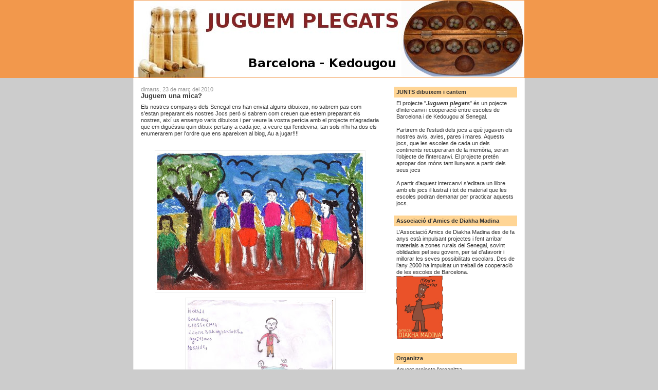

--- FILE ---
content_type: text/html; charset=UTF-8
request_url: https://juguemplegats.blogspot.com/2010/03/
body_size: 16125
content:
<!DOCTYPE html>
<html dir='ltr' xmlns='http://www.w3.org/1999/xhtml' xmlns:b='http://www.google.com/2005/gml/b' xmlns:data='http://www.google.com/2005/gml/data' xmlns:expr='http://www.google.com/2005/gml/expr'>
<head>
<link href='https://www.blogger.com/static/v1/widgets/55013136-widget_css_bundle.css' rel='stylesheet' type='text/css'/>
<meta content='text/html; charset=UTF-8' http-equiv='Content-Type'/>
<meta content='blogger' name='generator'/>
<link href='https://juguemplegats.blogspot.com/favicon.ico' rel='icon' type='image/x-icon'/>
<link href='http://juguemplegats.blogspot.com/2010/03/' rel='canonical'/>
<link rel="alternate" type="application/atom+xml" title="Juguem plegats - Atom" href="https://juguemplegats.blogspot.com/feeds/posts/default" />
<link rel="alternate" type="application/rss+xml" title="Juguem plegats - RSS" href="https://juguemplegats.blogspot.com/feeds/posts/default?alt=rss" />
<link rel="service.post" type="application/atom+xml" title="Juguem plegats - Atom" href="https://www.blogger.com/feeds/1690675787564056637/posts/default" />
<!--Can't find substitution for tag [blog.ieCssRetrofitLinks]-->
<meta content='http://juguemplegats.blogspot.com/2010/03/' property='og:url'/>
<meta content='Juguem plegats' property='og:title'/>
<meta content='' property='og:description'/>
<title>Juguem plegats: de març 2010</title>
<style id='page-skin-1' type='text/css'><!--
/*
-----------------------------------------------
Blogger Template Style
Name:     Denim
Designer: Darren Delaye
URL:      www.DarrenDelaye.com
Date:     11 Jul 2006
-----------------------------------------------
*/
/* Variable definitions
====================
<Variable name="bgColor" description="Page Background Color"
type="color" default="#efefef">
<Variable name="textColor" description="Text Color"
type="color" default="#333333">
<Variable name="linkColor" description="Link Color"
type="color" default="#336699">
<Variable name="headerBgColor" description="Page Header Background Color"
type="color" default="#336699">
<Variable name="headerTextColor" description="Page Header Text Color"
type="color" default="#ffffff">
<Variable name="headerCornersColor" description="Page Header Corners Color"
type="color" default="#528bc5">
<Variable name="mainBgColor" description="Main Background Color"
type="color" default="#ffffff">
<Variable name="borderColor" description="Border Color"
type="color" default="#cccccc">
<Variable name="dateHeaderColor" description="Date Header Color"
type="color" default="#999999">
<Variable name="sidebarTitleBgColor" description="Sidebar Title Background Color"
type="color" default="#ffd595">
<Variable name="sidebarTitleTextColor" description="Sidebar Title Text Color"
type="color" default="#333333">
<Variable name="bodyFont" description="Text Font"
type="font" default="normal normal 100% Verdana, Arial, Sans-serif;">
<Variable name="headerFont" description="Page Header Font"
type="font" default="normal normal 210% Verdana, Arial, Sans-serif;">
<Variable name="startSide" description="Start side in blog language"
type="automatic" default="left">
<Variable name="endSide" description="End side in blog language"
type="automatic" default="right">
*/
body {
background: #cccccc;
margin: 0;
padding: 0px;
font: x-small Verdana, Arial;
text-align: center;
color: #333333;
font-size/* */:/**/small;
font-size: /**/small;
}
a:link {
color: #336699;
}
a:visited {
color: #336699;
}
a img {
border-width: 0;
}
#outer-wrapper {
font: normal normal 81% Verdana, Arial, Sans-serif;;
}
/* Header
----------------------------------------------- */
#header-wrapper {
margin:0;
padding: 0;
background-color: #f2984c;
text-align: left;
}
#header {
width: 760px;
margin: 0 auto;
background-color: #f2984c;
border: 1px solid #f2984c;
color: #ffffff;
padding: 0;
font: normal normal 210% Verdana, Arial, Sans-serif;;
}
h1.title {
padding-top: 38px;
margin: 0 14px .1em;
line-height: 1.2em;
font-size: 100%;
}
h1.title a, h1.title a:visited {
color: #ffffff;
text-decoration: none;
}
#header .description {
display: block;
margin: 0 14px;
padding: 0 0 40px;
line-height: 1.4em;
font-size: 50%;
}
/* Content
----------------------------------------------- */
.clear {
clear: both;
}
#content-wrapper {
width: 760px;
margin: 0 auto;
padding: 0 0 15px;
text-align: left;
background-color: #ffffff;
border: 1px solid #efefef;
border-top: 0;
}
#main-wrapper {
margin-left: 14px;
width: 464px;
float: left;
background-color: #ffffff;
display: inline;       /* fix for doubling margin in IE */
word-wrap: break-word; /* fix for long text breaking sidebar float in IE */
overflow: hidden;      /* fix for long non-text content breaking IE sidebar float */
}
#sidebar-wrapper {
margin-right: 14px;
width: 240px;
float: right;
background-color: #ffffff;
display: inline;       /* fix for doubling margin in IE */
word-wrap: break-word; /* fix for long text breaking sidebar float in IE */
overflow: hidden;      /* fix for long non-text content breaking IE sidebar float */
}
/* Headings
----------------------------------------------- */
h2, h3 {
margin: 0;
}
/* Posts
----------------------------------------------- */
.date-header {
margin: 1.5em 0 0;
font-weight: normal;
color: #999999;
font-size: 100%;
}
.post {
margin: 0 0 1.5em;
padding-bottom: 1.5em;
}
.post-title {
margin: 0;
padding: 0;
font-size: 125%;
font-weight: bold;
line-height: 1.1em;
}
.post-title a, .post-title a:visited, .post-title strong {
text-decoration: none;
color: #333333;
font-weight: bold;
}
.post div {
margin: 0 0 .75em;
line-height: 1.3em;
}
.post-footer {
margin: -.25em 0 0;
color: #333333;
font-size: 87%;
}
.post-footer .span {
margin-right: .3em;
}
.post img {
padding: 4px;
border: 1px solid #efefef;
}
.post blockquote {
margin: 1em 20px;
}
.post blockquote p {
margin: .75em 0;
}
/* Comments
----------------------------------------------- */
#comments h4 {
margin: 1em 0;
color: #999999;
}
#comments h4 strong {
font-size: 110%;
}
#comments-block {
margin: 1em 0 1.5em;
line-height: 1.3em;
}
#comments-block dt {
margin: .5em 0;
}
#comments-block dd {
margin: .25em 0 0;
}
#comments-block dd.comment-footer {
margin: -.25em 0 2em;
line-height: 1.4em;
font-size: 78%;
}
#comments-block dd p {
margin: 0 0 .75em;
}
.deleted-comment {
font-style:italic;
color:gray;
}
.feed-links {
clear: both;
line-height: 2.5em;
}
#blog-pager-newer-link {
float: left;
}
#blog-pager-older-link {
float: right;
}
#blog-pager {
text-align: center;
}
/* Sidebar Content
----------------------------------------------- */
.sidebar h2 {
margin: 1.6em 0 .5em;
padding: 4px 5px;
background-color: #ffd595;
font-size: 100%;
color: #333333;
}
.sidebar ul {
margin: 0;
padding: 0;
list-style: none;
}
.sidebar li {
margin: 0;
padding-top: 0;
padding-right: 0;
padding-bottom: .5em;
padding-left: 15px;
text-indent: -15px;
line-height: 1.5em;
}
.sidebar {
color: #333333;
line-height:1.3em;
}
.sidebar .widget {
margin-bottom: 1em;
}
.sidebar .widget-content {
margin: 0 5px;
}
/* Profile
----------------------------------------------- */
.profile-img {
float: left;
margin-top: 0;
margin-right: 5px;
margin-bottom: 5px;
margin-left: 0;
padding: 4px;
border: 1px solid #efefef;
}
.profile-data {
margin:0;
text-transform:uppercase;
letter-spacing:.1em;
font-weight: bold;
line-height: 1.6em;
font-size: 78%;
}
.profile-datablock {
margin:.5em 0 .5em;
}
.profile-textblock {
margin: 0.5em 0;
line-height: 1.6em;
}
/* Footer
----------------------------------------------- */
#footer {
clear: both;
text-align: center;
color: #333333;
}
#footer .widget {
margin:.5em;
padding-top: 20px;
font-size: 85%;
line-height: 1.5em;
text-align: left;
}

--></style>
<style type='text/css'>
#navbar-iframe {
height:0px;
visibility:hidden;
display:none;
}
</style>
<link href='https://www.blogger.com/dyn-css/authorization.css?targetBlogID=1690675787564056637&amp;zx=97906a3e-d56a-4f49-b293-9f4a874021e5' media='none' onload='if(media!=&#39;all&#39;)media=&#39;all&#39;' rel='stylesheet'/><noscript><link href='https://www.blogger.com/dyn-css/authorization.css?targetBlogID=1690675787564056637&amp;zx=97906a3e-d56a-4f49-b293-9f4a874021e5' rel='stylesheet'/></noscript>
<meta name='google-adsense-platform-account' content='ca-host-pub-1556223355139109'/>
<meta name='google-adsense-platform-domain' content='blogspot.com'/>

</head>
<body>
<div class='navbar section' id='navbar'><div class='widget Navbar' data-version='1' id='Navbar1'><script type="text/javascript">
    function setAttributeOnload(object, attribute, val) {
      if(window.addEventListener) {
        window.addEventListener('load',
          function(){ object[attribute] = val; }, false);
      } else {
        window.attachEvent('onload', function(){ object[attribute] = val; });
      }
    }
  </script>
<div id="navbar-iframe-container"></div>
<script type="text/javascript" src="https://apis.google.com/js/platform.js"></script>
<script type="text/javascript">
      gapi.load("gapi.iframes:gapi.iframes.style.bubble", function() {
        if (gapi.iframes && gapi.iframes.getContext) {
          gapi.iframes.getContext().openChild({
              url: 'https://www.blogger.com/navbar/1690675787564056637?origin\x3dhttps://juguemplegats.blogspot.com',
              where: document.getElementById("navbar-iframe-container"),
              id: "navbar-iframe"
          });
        }
      });
    </script><script type="text/javascript">
(function() {
var script = document.createElement('script');
script.type = 'text/javascript';
script.src = '//pagead2.googlesyndication.com/pagead/js/google_top_exp.js';
var head = document.getElementsByTagName('head')[0];
if (head) {
head.appendChild(script);
}})();
</script>
</div></div>
<div id='outer-wrapper'><div id='wrap2'>
<!-- skip links for text browsers -->
<span id='skiplinks' style='display:none;'>
<a href='#main'>skip to main </a> |
      <a href='#sidebar'>skip to sidebar</a>
</span>
<div id='header-wrapper'>
<div class='header section' id='header'><div class='widget Header' data-version='1' id='Header1'>
<div id='header-inner'>
<a href='https://juguemplegats.blogspot.com/' style='display: block'>
<img alt='Juguem plegats' height='150px; ' id='Header1_headerimg' src='https://blogger.googleusercontent.com/img/b/R29vZ2xl/AVvXsEiEmryrSO1Z0gYzVBk2pe7BNw5DVN_9YH8LkOGPHHEoIp71uWsRlkcHp99_WHjHzmz9WH5DWgLID1a3kNrSFRSH8K-T8P5QGQxeMc_XZp9q6mBQm-k8jMZMv0GcU6gg19rkB0k1hCDRV9c/s1600-r/cap%C3%A7alera.jpg' style='display: block' width='760px; '/>
</a>
</div>
</div></div>
</div>
<div id='content-wrapper'>
<div id='crosscol-wrapper' style='text-align:center'>
<div class='crosscol no-items section' id='crosscol'></div>
</div>
<div id='main-wrapper'>
<div class='main section' id='main'><div class='widget Blog' data-version='1' id='Blog1'>
<div class='blog-posts hfeed'>

          <div class="date-outer">
        
<h2 class='date-header'><span>dimarts, 23 de març del 2010</span></h2>

          <div class="date-posts">
        
<div class='post-outer'>
<div class='post hentry'>
<a name='6065494655424015220'></a>
<h3 class='post-title entry-title'>
<a href='https://juguemplegats.blogspot.com/2010/03/juguem-una-mica.html'>Juguem una mica?</a>
</h3>
<div class='post-header-line-1'></div>
<div class='post-body entry-content'>
Els nostres companys dels Senegal ens han enviat alguns dibuixos, no sabrem pas com s'estan preparant els nostres Jocs però si sabrem com creuen que estem preparant els nostres, així us ensenyo varis dibuixos i per veure la vostra perícia amb el projecte m'agradaria que em diguéssiu quin dibuix pertany a cada joc, a veure qui l'endevina, tan sols n'hi ha dos els enumerarem per l'ordre que ens apareixen al blog, Au a jugar!!!!<br /><br /><br /><a href="https://blogger.googleusercontent.com/img/b/R29vZ2xl/AVvXsEiCaRYS3pt60ypJt35hj4gl0Yor8m5G4tNwiIEUlEoNynwptuPNLpBsvHkRfgT7cK8bkV1VigEiACqlgss59LkQk4UeQvYp47Z4nDWUxTt-7dyWUZrzJTk9kmEnA9DfX_tv0WfAR0Mmf_M/s1600-h/feuille-de-dessin.jpg" onblur="try {parent.deselectBloggerImageGracefully();} catch(e) {}"><img alt="" border="0" id="BLOGGER_PHOTO_ID_5451761882597718946" src="https://blogger.googleusercontent.com/img/b/R29vZ2xl/AVvXsEiCaRYS3pt60ypJt35hj4gl0Yor8m5G4tNwiIEUlEoNynwptuPNLpBsvHkRfgT7cK8bkV1VigEiACqlgss59LkQk4UeQvYp47Z4nDWUxTt-7dyWUZrzJTk9kmEnA9DfX_tv0WfAR0Mmf_M/s400/feuille-de-dessin.jpg" style="margin: 0px auto 10px; display: block; text-align: center; cursor: pointer; width: 400px; height: 267px;" /></a><a href="https://blogger.googleusercontent.com/img/b/R29vZ2xl/AVvXsEj7C9_cJYMjUneotmQYY8jAgnSlo1x2oOk6-v_2GGMmHXojK8PEKzCD6hocNjlfhetm_xu33udaZTAIUrkc-jVcjQekU6Q-FJKs3i_hnUWaWHvRT9WD-8HMV8pl-WSzbLL8oub5l6V4tXQ/s1600-h/feuille+4.jpg" onblur="try {parent.deselectBloggerImageGracefully();} catch(e) {}"><img alt="" border="0" id="BLOGGER_PHOTO_ID_5451762037990664802" src="https://blogger.googleusercontent.com/img/b/R29vZ2xl/AVvXsEj7C9_cJYMjUneotmQYY8jAgnSlo1x2oOk6-v_2GGMmHXojK8PEKzCD6hocNjlfhetm_xu33udaZTAIUrkc-jVcjQekU6Q-FJKs3i_hnUWaWHvRT9WD-8HMV8pl-WSzbLL8oub5l6V4tXQ/s400/feuille+4.jpg" style="margin: 0px auto 10px; display: block; text-align: center; cursor: pointer; width: 283px; height: 400px;" /></a><br />Poseu el resultat que penseu correcte als comentaris!
<div style='clear: both;'></div>
</div>
<div class='post-footer'>
<div class='post-footer-line post-footer-line-1'><span class='post-comment-link'>
<a class='comment-link' href='https://www.blogger.com/comment/fullpage/post/1690675787564056637/6065494655424015220' onclick='javascript:window.open(this.href, "bloggerPopup", "toolbar=0,location=0,statusbar=1,menubar=0,scrollbars=yes,width=640,height=500"); return false;'>1 comentaris</a>
</span>
<span class='post-icons'>
<span class='item-control blog-admin pid-1266685314'>
<a href='https://www.blogger.com/post-edit.g?blogID=1690675787564056637&postID=6065494655424015220&from=pencil' title='Modificar el missatge'>
<img alt='' class='icon-action' height='18' src='https://resources.blogblog.com/img/icon18_edit_allbkg.gif' width='18'/>
</a>
</span>
</span>
</div>
<div class='post-footer-line post-footer-line-2'><span class='post-labels'>
</span>
</div>
<div class='post-footer-line post-footer-line-3'></div>
</div>
</div>
</div>

          </div></div>
        

          <div class="date-outer">
        
<h2 class='date-header'><span>dimecres, 17 de març del 2010</span></h2>

          <div class="date-posts">
        
<div class='post-outer'>
<div class='post hentry'>
<a name='991125880676717339'></a>
<h3 class='post-title entry-title'>
<a href='https://juguemplegats.blogspot.com/2010/03/aixi-juga-lescola-del-mar.html'>Així juga l'escola del Mar</a>
</h3>
<div class='post-header-line-1'></div>
<div class='post-body entry-content'>
<a href="https://blogger.googleusercontent.com/img/b/R29vZ2xl/AVvXsEg-OAqUu-UxSzIJKVx_CJSDdthU4hkTKpmx1nnAzh0utK5JbDzcAq4FkCSLYSLEFeSYqhv9KFFhUwB_zJ3QFX5N-buTEGLam7cWowMPAGgXEpqxnTpVBf4Kob0CGEMM-zSx6Jum8qq9MF0/s1600-h/joc4.jpg" onblur="try {parent.deselectBloggerImageGracefully();} catch(e) {}"><img alt="" border="0" id="BLOGGER_PHOTO_ID_5449546979568820866" src="https://blogger.googleusercontent.com/img/b/R29vZ2xl/AVvXsEg-OAqUu-UxSzIJKVx_CJSDdthU4hkTKpmx1nnAzh0utK5JbDzcAq4FkCSLYSLEFeSYqhv9KFFhUwB_zJ3QFX5N-buTEGLam7cWowMPAGgXEpqxnTpVBf4Kob0CGEMM-zSx6Jum8qq9MF0/s400/joc4.jpg" style="margin: 0px auto 10px; display: block; text-align: center; cursor: pointer; width: 400px; height: 284px;" /></a><br /><br /><br /><meta name="Keywords" content=""> <meta equiv="Content-Type" content="text/html; charset=utf-8"> <meta name="ProgId" content="Word.Document"> <meta name="Generator" content="Microsoft Word 2008"> <meta name="Originator" content="Microsoft Word 2008"> <link rel="File-List" href="file://localhost/Users/Joje/Library/Caches/TemporaryItems/msoclip/0clip_filelist.xml"> <!--[if gte mso 9]><xml>  <o:documentproperties>   <o:template>Normal.dotm</o:Template>   <o:revision>0</o:Revision>   <o:totaltime>0</o:TotalTime>   <o:pages>1</o:Pages>   <o:words>44</o:Words>   <o:characters>254</o:Characters>   <o:company>Patinetes</o:Company>   <o:lines>2</o:Lines>   <o:paragraphs>1</o:Paragraphs>   <o:characterswithspaces>311</o:CharactersWithSpaces>   <o:version>12.0</o:Version>  </o:DocumentProperties>  <o:officedocumentsettings>   <o:allowpng/>  </o:OfficeDocumentSettings> </xml><![endif]--><!--[if gte mso 9]><xml>  <w:worddocument>   <w:zoom>0</w:Zoom>   <w:trackmoves>false</w:TrackMoves>   <w:trackformatting/>   <w:hyphenationzone>21</w:HyphenationZone>   <w:punctuationkerning/>   <w:drawinggridhorizontalspacing>18 pt</w:DrawingGridHorizontalSpacing>   <w:drawinggridverticalspacing>18 pt</w:DrawingGridVerticalSpacing>   <w:displayhorizontaldrawinggridevery>0</w:DisplayHorizontalDrawingGridEvery>   <w:displayverticaldrawinggridevery>0</w:DisplayVerticalDrawingGridEvery>   <w:validateagainstschemas/>   <w:saveifxmlinvalid>false</w:SaveIfXMLInvalid>   <w:ignoremixedcontent>false</w:IgnoreMixedContent>   <w:alwaysshowplaceholdertext>false</w:AlwaysShowPlaceholderText>   <w:compatibility>    <w:breakwrappedtables/>    <w:dontgrowautofit/>    <w:dontautofitconstrainedtables/>    <w:dontvertalignintxbx/>   </w:Compatibility>  </w:WordDocument> </xml><![endif]--><!--[if gte mso 9]><xml>  <w:latentstyles deflockedstate="false" latentstylecount="276">  </w:LatentStyles> </xml><![endif]--> <style> <!--  /* Font Definitions */ @font-face 	{font-family:Arial; 	panose-1:2 11 6 4 2 2 2 2 2 4; 	mso-font-charset:0; 	mso-generic-font-family:auto; 	mso-font-pitch:variable; 	mso-font-signature:3 0 0 0 16777216 0;}  /* Style Definitions */ p.MsoNormal, li.MsoNormal, div.MsoNormal 	{mso-style-parent:""; 	margin:0cm; 	margin-bottom:.0001pt; 	mso-pagination:widow-orphan; 	font-size:12.0pt; 	font-family:"Times New Roman"; 	mso-fareast-font-family:"Times New Roman"; 	mso-bidi-font-family:"Times New Roman"; 	mso-ansi-language:CA; 	mso-fareast-language:ES;} @page Section1 	{size:595.3pt 841.9pt; 	margin:70.85pt 3.0cm 70.85pt 3.0cm; 	mso-header-margin:35.4pt; 	mso-footer-margin:35.4pt; 	mso-paper-source:0;} div.Section1 	{page:Section1;} --> </style> <!--[if gte mso 10]> <style>  /* Style Definitions */ table.MsoNormalTable 	{mso-style-name:"Tabla normal"; 	mso-tstyle-rowband-size:0; 	mso-tstyle-colband-size:0; 	mso-style-noshow:yes; 	mso-style-parent:""; 	mso-padding-alt:0cm 5.4pt 0cm 5.4pt; 	mso-para-margin:0cm; 	mso-para-margin-bottom:.0001pt; 	mso-pagination:widow-orphan; 	font-size:12.0pt; 	font-family:"Times New Roman"; 	mso-ascii-font-family:Cambria; 	mso-ascii-theme-font:minor-latin; 	mso-fareast-font-family:"Times New Roman"; 	mso-fareast-theme-font:minor-fareast; 	mso-hansi-font-family:Cambria; 	mso-hansi-theme-font:minor-latin; 	mso-bidi-font-family:"Times New Roman"; 	mso-bidi-theme-font:minor-bidi;} </style> <![endif]-->  <!--StartFragment-->  <p class="MsoNormal"><span  lang="CA" style="font-family:Arial;">Amics!!<o:p></o:p></span></p>  <p class="MsoNormal"><span  lang="CA" style="font-family:Arial;"><o:p> </o:p></span></p>  <p class="MsoNormal"><span  lang="CA" style="font-family:Arial;">Com podeu veure per les fotografies i els dibuixos que us mostrem, ens hem divertit molt aprenent i practicant el jo &#8220;Bawo&#8221;.<o:p></o:p></span></p>  <p class="MsoNormal"><span  lang="CA" style="font-family:Arial;">És un joc senzill i divertit, encara que las cançò ja ens costa més!.<o:p></o:p></span></p>  <p class="MsoNormal"><span  lang="CA" style="font-family:Arial;">Bé, el seguirem jugant i gaudint.<span style="">  </span>Gràcies als nens i nenes senegalesos per compartir-lo amb nosaltres.</span></p><p class="MsoNormal"><br /></p><p class="MsoNormal"><a href="https://blogger.googleusercontent.com/img/b/R29vZ2xl/AVvXsEh9gykrjipMiSwbktNZKNcVlnDc870uYES5AzfD-gJ2CVlJSMFHE1C6SZpIFVUKdqvukqSzPbylBw-FGyQNXdDpdgTBjY6w88tw-kzxNHC8cKomc77EAf7f93bTaNiJRa0m8QSJPZdj0C0/s1600-h/4.JPG" onblur="try {parent.deselectBloggerImageGracefully();} catch(e) {}"><img alt="" border="0" id="BLOGGER_PHOTO_ID_5449546070912991954" src="https://blogger.googleusercontent.com/img/b/R29vZ2xl/AVvXsEh9gykrjipMiSwbktNZKNcVlnDc870uYES5AzfD-gJ2CVlJSMFHE1C6SZpIFVUKdqvukqSzPbylBw-FGyQNXdDpdgTBjY6w88tw-kzxNHC8cKomc77EAf7f93bTaNiJRa0m8QSJPZdj0C0/s400/4.JPG" style="margin: 0px auto 10px; display: block; text-align: center; cursor: pointer; width: 400px; height: 300px;" /></a><a href="https://blogger.googleusercontent.com/img/b/R29vZ2xl/AVvXsEjyWsvtFNsxUkgn-KN6-aLY0ys8cDEAJCIwv6c0IWxLOLYI0FC-bInaWyTzUqhgdj3ZrzEvGBFkdKW4jSMz8nenK9Emq8qj1z50BmViGE3avktjL1Z7xnhJjCpdFbnmQVhbpIVT18w8Yfo/s1600-h/7.JPG" onblur="try {parent.deselectBloggerImageGracefully();} catch(e) {}"><img alt="" border="0" id="BLOGGER_PHOTO_ID_5449546511045087266" src="https://blogger.googleusercontent.com/img/b/R29vZ2xl/AVvXsEjyWsvtFNsxUkgn-KN6-aLY0ys8cDEAJCIwv6c0IWxLOLYI0FC-bInaWyTzUqhgdj3ZrzEvGBFkdKW4jSMz8nenK9Emq8qj1z50BmViGE3avktjL1Z7xnhJjCpdFbnmQVhbpIVT18w8Yfo/s400/7.JPG" style="margin: 0px auto 10px; display: block; text-align: center; cursor: pointer; width: 400px; height: 300px;" /></a><a href="https://blogger.googleusercontent.com/img/b/R29vZ2xl/AVvXsEjl18IPZo6HDLqY2Rage3Sv1nLRonb6FJwLxqG6sXeBdWqCnghSJZtymibHD4HWSpmzRYbMHgc8e46kFkCp5TCGCy0YhPoOYk8El4tcdWHNWs1z00O_qQeSxoZMr6aoypUMTvMBV-cqePY/s1600-h/9.JPG" onblur="try {parent.deselectBloggerImageGracefully();} catch(e) {}"><img alt="" border="0" id="BLOGGER_PHOTO_ID_5449546658301190098" src="https://blogger.googleusercontent.com/img/b/R29vZ2xl/AVvXsEjl18IPZo6HDLqY2Rage3Sv1nLRonb6FJwLxqG6sXeBdWqCnghSJZtymibHD4HWSpmzRYbMHgc8e46kFkCp5TCGCy0YhPoOYk8El4tcdWHNWs1z00O_qQeSxoZMr6aoypUMTvMBV-cqePY/s400/9.JPG" style="margin: 0px auto 10px; display: block; text-align: center; cursor: pointer; width: 400px; height: 300px;" /></a></p><p class="MsoNormal"><br /></p><p class="MsoNormal"><br /></p><p class="MsoNormal"><br /><span  lang="CA" style="font-family:Arial;"><o:p></o:p></span></p>  <!--EndFragment--> 
<div style='clear: both;'></div>
</div>
<div class='post-footer'>
<div class='post-footer-line post-footer-line-1'><span class='post-comment-link'>
<a class='comment-link' href='https://www.blogger.com/comment/fullpage/post/1690675787564056637/991125880676717339' onclick='javascript:window.open(this.href, "bloggerPopup", "toolbar=0,location=0,statusbar=1,menubar=0,scrollbars=yes,width=640,height=500"); return false;'>0
comentaris</a>
</span>
<span class='post-icons'>
<span class='item-control blog-admin pid-1266685314'>
<a href='https://www.blogger.com/post-edit.g?blogID=1690675787564056637&postID=991125880676717339&from=pencil' title='Modificar el missatge'>
<img alt='' class='icon-action' height='18' src='https://resources.blogblog.com/img/icon18_edit_allbkg.gif' width='18'/>
</a>
</span>
</span>
</div>
<div class='post-footer-line post-footer-line-2'><span class='post-labels'>
</span>
</div>
<div class='post-footer-line post-footer-line-3'></div>
</div>
</div>
</div>

          </div></div>
        

          <div class="date-outer">
        
<h2 class='date-header'><span>dilluns, 15 de març del 2010</span></h2>

          <div class="date-posts">
        
<div class='post-outer'>
<div class='post hentry'>
<a name='8557222841527526379'></a>
<h3 class='post-title entry-title'>
<a href='https://juguemplegats.blogspot.com/2010/03/imatges-del-joc-cours-cours.html'>Imatges del joc Cours-cours</a>
</h3>
<div class='post-header-line-1'></div>
<div class='post-body entry-content'>
<div style="text-align: center;"><a href="https://blogger.googleusercontent.com/img/b/R29vZ2xl/AVvXsEgtKgXIU4Y88yLektp4O1vHtlpfJzt24BUoHXjoiMWO-QUDEV3itHFKzTLDaO9FYrvaTE2K4KDwTqqzWC5NscHdv3XPAJowwsvP5jWR0Cq5Hzo5udmKjNy6Ue_Gn5UFM7cujVD6GHl1JLja/s1600-h/Cours-cours+6.jpg" onblur="try {parent.deselectBloggerImageGracefully();} catch(e) {}"><img alt="" border="0" id="BLOGGER_PHOTO_ID_5448767198954319410" src="https://blogger.googleusercontent.com/img/b/R29vZ2xl/AVvXsEgtKgXIU4Y88yLektp4O1vHtlpfJzt24BUoHXjoiMWO-QUDEV3itHFKzTLDaO9FYrvaTE2K4KDwTqqzWC5NscHdv3XPAJowwsvP5jWR0Cq5Hzo5udmKjNy6Ue_Gn5UFM7cujVD6GHl1JLja/s400/Cours-cours+6.jpg" style="cursor: pointer; width: 400px; height: 231px;" /></a><br /></div><div style="text-align: center;"><a href="https://blogger.googleusercontent.com/img/b/R29vZ2xl/AVvXsEhYCcNCPpDGM5pY4pyC1UiAoGbslyH_iO3zxajiZMZxOhdH8jy3OHgF8LTdewJ5B_QrRaW99Z6KQpQ1LqOMRodUr9wFqpSomL1k_VbhRXvpiD0-_N3a73zWyyxeL4bryTlJfeLv9fUXxp_z/s1600-h/Cours-cours+8.jpg" onblur="try {parent.deselectBloggerImageGracefully();} catch(e) {}"><img alt="" border="0" id="BLOGGER_PHOTO_ID_5448766076075628226" src="https://blogger.googleusercontent.com/img/b/R29vZ2xl/AVvXsEhYCcNCPpDGM5pY4pyC1UiAoGbslyH_iO3zxajiZMZxOhdH8jy3OHgF8LTdewJ5B_QrRaW99Z6KQpQ1LqOMRodUr9wFqpSomL1k_VbhRXvpiD0-_N3a73zWyyxeL4bryTlJfeLv9fUXxp_z/s400/Cours-cours+8.jpg" style="cursor: pointer; width: 400px; height: 201px;" /></a><br /></div><div style="text-align: center;"><a href="https://blogger.googleusercontent.com/img/b/R29vZ2xl/AVvXsEjq9TNLkf_9yTe2TZsgJPtvP-2BZOsiI6Z4llpw18KMcLsTeXqgRS_2OuwEu7_fCES1NNx2lMMsfF4P10kP4-oKw1uzA877I-q1W3HQKhfOept2cFP_heJBnkPXTp5hq2Tc29JpOsheTzHt/s1600-h/Cours-cours+7.jpg" onblur="try {parent.deselectBloggerImageGracefully();} catch(e) {}"><img alt="" border="0" id="BLOGGER_PHOTO_ID_5448765995864121762" src="https://blogger.googleusercontent.com/img/b/R29vZ2xl/AVvXsEjq9TNLkf_9yTe2TZsgJPtvP-2BZOsiI6Z4llpw18KMcLsTeXqgRS_2OuwEu7_fCES1NNx2lMMsfF4P10kP4-oKw1uzA877I-q1W3HQKhfOept2cFP_heJBnkPXTp5hq2Tc29JpOsheTzHt/s400/Cours-cours+7.jpg" style="cursor: pointer; width: 400px; height: 138px;" /></a><br /></div><div style="text-align: center;"><a href="https://blogger.googleusercontent.com/img/b/R29vZ2xl/AVvXsEjKtrnN0C82i59ANtfGVAQTUxXOS2qbqVzxrScNxgZ-qTFqjy0oV8DevcEZ5HczAMd3-aegHxjUgQz4Ir8wfmb6fkMMDwqkSLuMIILY3zGYbFWAV7ZGS4azl-KcfUFnA7aAiHEydSm_Qjn0/s1600-h/Cours+cours+5.jpg" onblur="try {parent.deselectBloggerImageGracefully();} catch(e) {}"><img alt="" border="0" id="BLOGGER_PHOTO_ID_5448765692550298674" src="https://blogger.googleusercontent.com/img/b/R29vZ2xl/AVvXsEjKtrnN0C82i59ANtfGVAQTUxXOS2qbqVzxrScNxgZ-qTFqjy0oV8DevcEZ5HczAMd3-aegHxjUgQz4Ir8wfmb6fkMMDwqkSLuMIILY3zGYbFWAV7ZGS4azl-KcfUFnA7aAiHEydSm_Qjn0/s400/Cours+cours+5.jpg" style="cursor: pointer; width: 400px; height: 240px;" /></a><br /></div>Els alumnes de l'escola Torrent de Can Carabassa juguant al joc senegalès.
<div style='clear: both;'></div>
</div>
<div class='post-footer'>
<div class='post-footer-line post-footer-line-1'><span class='post-comment-link'>
<a class='comment-link' href='https://www.blogger.com/comment/fullpage/post/1690675787564056637/8557222841527526379' onclick='javascript:window.open(this.href, "bloggerPopup", "toolbar=0,location=0,statusbar=1,menubar=0,scrollbars=yes,width=640,height=500"); return false;'>0
comentaris</a>
</span>
<span class='post-icons'>
<span class='item-control blog-admin pid-1319136212'>
<a href='https://www.blogger.com/post-edit.g?blogID=1690675787564056637&postID=8557222841527526379&from=pencil' title='Modificar el missatge'>
<img alt='' class='icon-action' height='18' src='https://resources.blogblog.com/img/icon18_edit_allbkg.gif' width='18'/>
</a>
</span>
</span>
</div>
<div class='post-footer-line post-footer-line-2'><span class='post-labels'>
Etiquetes de comentaris:
<a href='https://juguemplegats.blogspot.com/search/label/Escola%20Torrent%20de%20can%20Carabassa' rel='tag'>Escola Torrent de can Carabassa</a>,
<a href='https://juguemplegats.blogspot.com/search/label/Joc%20cours-cours' rel='tag'>Joc cours-cours</a>
</span>
</div>
<div class='post-footer-line post-footer-line-3'></div>
</div>
</div>
</div>

          </div></div>
        

          <div class="date-outer">
        
<h2 class='date-header'><span>divendres, 12 de març del 2010</span></h2>

          <div class="date-posts">
        
<div class='post-outer'>
<div class='post hentry'>
<a name='3179144920488789574'></a>
<h3 class='post-title entry-title'>
<a href='https://juguemplegats.blogspot.com/2010/03/alicia-benvinguda-casa.html'>Alicia Benvinguda a casa</a>
</h3>
<div class='post-header-line-1'></div>
<div class='post-body entry-content'>
<a href="https://blogger.googleusercontent.com/img/b/R29vZ2xl/AVvXsEivGcbB2rdu3oPZRBOdw-RkfMUh4UWj9b3Fc_arfI1awCURN0x1Si0LRavp1R1CC9IiJbBkq-LaQymLf97F4-AJ49_TfFHH3ZLVlDaqWcgS0UHg3oWVfHlUlJ7HUrnvktOrkRoU4Jbglt4/s1600-h/cooperants2.JPG" onblur="try {parent.deselectBloggerImageGracefully();} catch(e) {}"><img alt="" border="0" id="BLOGGER_PHOTO_ID_5447836171530352498" src="https://blogger.googleusercontent.com/img/b/R29vZ2xl/AVvXsEivGcbB2rdu3oPZRBOdw-RkfMUh4UWj9b3Fc_arfI1awCURN0x1Si0LRavp1R1CC9IiJbBkq-LaQymLf97F4-AJ49_TfFHH3ZLVlDaqWcgS0UHg3oWVfHlUlJ7HUrnvktOrkRoU4Jbglt4/s400/cooperants2.JPG" style="margin: 0px auto 10px; display: block; text-align: center; cursor: pointer; width: 400px; height: 266px;" /></a><br /><br />Hola , per inicitaiva dels alumnes hem fet un altre pancarta, fem un seguiment molt intens de les notícies dels cooperants, i els nens han volgut participar de l'al.legria de tenir aquí a l'Alicia i del suport a les famílies del Roque i l'Albert, esperem que haviat  poguem cel.lebrar que tots estem aquí.<br /><br />Escola del mar<br /><br /><br /><a href="https://blogger.googleusercontent.com/img/b/R29vZ2xl/AVvXsEjuvSUXo58gXMthckTN5d70C0oSs5KsMjGzZ6Qwy4My66VYSzLnIfFz6gFPpdImunFb0QbXtB8mXfI21MkOJCostmOSISihkj1RdMCmey1bRK3AbjGqeCkeC7KH1Ph-ih9RIBelxjRUDhE/s1600-h/cooperants1.JPG" onblur="try {parent.deselectBloggerImageGracefully();} catch(e) {}"><img alt="" border="0" id="BLOGGER_PHOTO_ID_5447835817953894082" src="https://blogger.googleusercontent.com/img/b/R29vZ2xl/AVvXsEjuvSUXo58gXMthckTN5d70C0oSs5KsMjGzZ6Qwy4My66VYSzLnIfFz6gFPpdImunFb0QbXtB8mXfI21MkOJCostmOSISihkj1RdMCmey1bRK3AbjGqeCkeC7KH1Ph-ih9RIBelxjRUDhE/s400/cooperants1.JPG" style="margin: 0px auto 10px; display: block; text-align: center; cursor: pointer; width: 400px; height: 266px;" /></a>
<div style='clear: both;'></div>
</div>
<div class='post-footer'>
<div class='post-footer-line post-footer-line-1'><span class='post-comment-link'>
<a class='comment-link' href='https://www.blogger.com/comment/fullpage/post/1690675787564056637/3179144920488789574' onclick='javascript:window.open(this.href, "bloggerPopup", "toolbar=0,location=0,statusbar=1,menubar=0,scrollbars=yes,width=640,height=500"); return false;'>0
comentaris</a>
</span>
<span class='post-icons'>
<span class='item-control blog-admin pid-1266685314'>
<a href='https://www.blogger.com/post-edit.g?blogID=1690675787564056637&postID=3179144920488789574&from=pencil' title='Modificar el missatge'>
<img alt='' class='icon-action' height='18' src='https://resources.blogblog.com/img/icon18_edit_allbkg.gif' width='18'/>
</a>
</span>
</span>
</div>
<div class='post-footer-line post-footer-line-2'><span class='post-labels'>
Etiquetes de comentaris:
<a href='https://juguemplegats.blogspot.com/search/label/Caravana%20solidaria' rel='tag'>Caravana solidaria</a>,
<a href='https://juguemplegats.blogspot.com/search/label/Escola%20del%20Mar' rel='tag'>Escola del Mar</a>
</span>
</div>
<div class='post-footer-line post-footer-line-3'></div>
</div>
</div>
</div>

          </div></div>
        

          <div class="date-outer">
        
<h2 class='date-header'><span>dimecres, 10 de març del 2010</span></h2>

          <div class="date-posts">
        
<div class='post-outer'>
<div class='post hentry'>
<a name='824101647275375819'></a>
<h3 class='post-title entry-title'>
<a href='https://juguemplegats.blogspot.com/2010/03/alicia-gamez-alliberada.html'>Alicia Gàmez alliberada</a>
</h3>
<div class='post-header-line-1'></div>
<div class='post-body entry-content'>
<a href="http://www.elperiodico.cat/default.asp?idpublicacio_PK=46&amp;idioma=CAT&amp;idnoticia_PK=694549&amp;idseccio_PK=1008" onblur="try {parent.deselectBloggerImageGracefully();} catch(e) {}" target="black"><img alt="" border="0" id="BLOGGER_PHOTO_ID_5446973106706948034" src="https://blogger.googleusercontent.com/img/b/R29vZ2xl/AVvXsEhHPlFFfdTjbNwE3Ip39mNhdTOGX9TbnBq2N6_P-7FQJjdV-u-_nwDg56Bj11gK7kCRAYKFRvUA37B_bi-a7LP9rSjT2uWUYNubRTdpp8f-k1cKoaUI3oNinP-5yoKwj6rSNmHMZyCyYJ7D/s400/ALICIAGAMEZ.jpg" style="cursor: pointer; width: 400px; height: 311px;" /></a><br /><br />Una bona notícia que rebem esperançats.<br />Esperem l'alliberament de la  resta de cooperants segrestats.
<div style='clear: both;'></div>
</div>
<div class='post-footer'>
<div class='post-footer-line post-footer-line-1'><span class='post-comment-link'>
<a class='comment-link' href='https://www.blogger.com/comment/fullpage/post/1690675787564056637/824101647275375819' onclick='javascript:window.open(this.href, "bloggerPopup", "toolbar=0,location=0,statusbar=1,menubar=0,scrollbars=yes,width=640,height=500"); return false;'>0
comentaris</a>
</span>
<span class='post-icons'>
<span class='item-control blog-admin pid-1319136212'>
<a href='https://www.blogger.com/post-edit.g?blogID=1690675787564056637&postID=824101647275375819&from=pencil' title='Modificar el missatge'>
<img alt='' class='icon-action' height='18' src='https://resources.blogblog.com/img/icon18_edit_allbkg.gif' width='18'/>
</a>
</span>
</span>
</div>
<div class='post-footer-line post-footer-line-2'><span class='post-labels'>
Etiquetes de comentaris:
<a href='https://juguemplegats.blogspot.com/search/label/Caravana%20solidaria' rel='tag'>Caravana solidaria</a>
</span>
</div>
<div class='post-footer-line post-footer-line-3'></div>
</div>
</div>
</div>

          </div></div>
        

          <div class="date-outer">
        
<h2 class='date-header'><span>divendres, 5 de març del 2010</span></h2>

          <div class="date-posts">
        
<div class='post-outer'>
<div class='post hentry'>
<a name='860806689167385298'></a>
<h3 class='post-title entry-title'>
<a href='https://juguemplegats.blogspot.com/2010/03/manifestacio-solidaria.html'>Manifestació solidària</a>
</h3>
<div class='post-header-line-1'></div>
<div class='post-body entry-content'>
Cada dimecres faci el temps que faci a les 7 del vespre moltíssimes persones mostren els seu suport demanant l&#8217;alliberament dels tres cooperants.<br /><br />Aquest dimecres dia 3 de març, malgrat la pluja un bon nombre de persones ens vàrem trobar per mostrar la nostra solidaritat. Aquest cop la convocatòria la fèiem les nostres escoles.<br /><br />Són uns minuts de silenci intensos mentre se senten les campanes que marquen les hores.<br /><br />A l&#8217;acte de dimecres a més d&#8217;alumnes, pares i mares, mestres, amics i amigues, representants sindicals... hi va assistir el Conseller d&#8217;Educació Ernest Maragall, l&#8217;Alcalde de Barcelona Jordi Hereu i la Regidora d&#8217;Educació Montserrat Ballarin
<div style='clear: both;'></div>
</div>
<div class='post-footer'>
<div class='post-footer-line post-footer-line-1'><span class='post-comment-link'>
<a class='comment-link' href='https://www.blogger.com/comment/fullpage/post/1690675787564056637/860806689167385298' onclick='javascript:window.open(this.href, "bloggerPopup", "toolbar=0,location=0,statusbar=1,menubar=0,scrollbars=yes,width=640,height=500"); return false;'>0
comentaris</a>
</span>
<span class='post-icons'>
<span class='item-control blog-admin pid-1319136212'>
<a href='https://www.blogger.com/post-edit.g?blogID=1690675787564056637&postID=860806689167385298&from=pencil' title='Modificar el missatge'>
<img alt='' class='icon-action' height='18' src='https://resources.blogblog.com/img/icon18_edit_allbkg.gif' width='18'/>
</a>
</span>
</span>
</div>
<div class='post-footer-line post-footer-line-2'><span class='post-labels'>
Etiquetes de comentaris:
<a href='https://juguemplegats.blogspot.com/search/label/Caravana%20solidaria' rel='tag'>Caravana solidaria</a>
</span>
</div>
<div class='post-footer-line post-footer-line-3'></div>
</div>
</div>
</div>

        </div></div>
      
</div>
<div class='blog-pager' id='blog-pager'>
<span id='blog-pager-newer-link'>
<a class='blog-pager-newer-link' href='https://juguemplegats.blogspot.com/search?updated-max=2010-06-07T14:42:00%2B02:00&amp;max-results=7&amp;reverse-paginate=true' id='Blog1_blog-pager-newer-link' title='Missatges més recents'>Missatges més recents</a>
</span>
<span id='blog-pager-older-link'>
<a class='blog-pager-older-link' href='https://juguemplegats.blogspot.com/search?updated-max=2010-03-05T09:46:00%2B01:00&amp;max-results=7' id='Blog1_blog-pager-older-link' title='Missatges més antics'>Missatges més antics</a>
</span>
<a class='home-link' href='https://juguemplegats.blogspot.com/'>Inici</a>
</div>
<div class='clear'></div>
<div class='blog-feeds'>
<div class='feed-links'>
Subscriure's a:
<a class='feed-link' href='https://juguemplegats.blogspot.com/feeds/posts/default' target='_blank' type='application/atom+xml'>Comentaris (Atom)</a>
</div>
</div>
</div></div>
</div>
<div id='sidebar-wrapper'>
<div class='sidebar section' id='sidebar'><div class='widget Text' data-version='1' id='Text3'>
<h2 class='title'>JUNTS dibuixem i cantem</h2>
<div class='widget-content'>
El projecte "<span style="font-weight: bold; font-style: italic;">Juguem plegats</span>" és un pojecte d'intercanvi i cooperació entre escoles de Barcelona i de Kedougou al Senegal.<br/><br/>Partirem de l&#8217;estudi dels jocs a què jugaven els nostres avis, avies, pares i mares. Aquests jocs, que les escoles de cada un dels continents recuperaran de la memòria, seran l&#8217;objecte de l&#8217;intercanvi. El projecte pretén apropar dos móns tant llunyans a partir dels seus jocs<br/><br/>A partir d'aquest intercanvi s'editara un llibre amb els jocs il&#183;lustrat i tot de material que les escoles podran demanar per practicar aquests jocs.<br/>
</div>
<div class='clear'></div>
</div><div class='widget Text' data-version='1' id='Text1'>
<h2 class='title'>Associació d'Amics de Diakha Madina</h2>
<div class='widget-content'>
L&#8217;Associació Amics de Diakha Madina des de fa anys està impulsant projectes i fent arribar materials a zones rurals del Senegal, sovint oblidades pel seu govern, per tal d&#8217;afavorir i millorar les seves possibilitats escolars. Des de l&#8217;any 2000 ha impulsat un treball de cooperació de les escoles de Barcelona.<br/><p class="MsoNormal"><a href="http://amics-diakha-madina.blogspot.com/"><img id="BLOGGER_PHOTO_ID_5267723988202528146" border="0" style="margin: 0px 10px 10px 0px; float: left; width: 91px; height: 124px;" alt="" src="https://blogger.googleusercontent.com/img/b/R29vZ2xl/AVvXsEhMlRzI8RhYIMf84Lj1CYuEi1g2g0le3eZrMeskstnw4lhLnwvgrF6FIfzv-Kkp5aA4q0yI4RiyEDr58eW-LpkFHitBg1wMbT54DzwKL66UDxjpni9KNB76NIXMsEeGcye3bn7SpZvxXrM/s200/logo_amics_p.jpg"/></a></p>
</div>
<div class='clear'></div>
</div><div class='widget Text' data-version='1' id='Text4'>
<h2 class='title'>Organitza</h2>
<div class='widget-content'>
Aquest projecte l'organitza<br/>l'<a href="http://amics-diakha-madina.blogspot.com/2008_09_01_archive.html">Associació d'Amics de Diakha Madina</a><br/>i el <a href="http://www.edubcn.cat/ca/">Consorci d'Educació de Barcelona</a><br/><a href="https://blogger.googleusercontent.com/img/b/R29vZ2xl/AVvXsEh6o5RVlU5dGeONGIMUrOJnFheAW20wbMnthdeYHalnB5OR1KgvVmjB-DKifSNi3pJGhbnnB1AYGjvkc6TS1jZvxqG7MUusP-tFk2rWb3DWBj4UQlL2ix6nMlLsOtivMaoBWId8SpwDnoU/s1600-h/logo+amics+petitissim.jpg" onblur="try {parent.deselectBloggerImageGracefully();} catch(e) {}"><br/><img id="BLOGGER_PHOTO_ID_5308880459179907346" border="0" style="FLOAT: left; MARGIN: 0pt 10px 10px 0pt; WIDTH: 35px; CURSOR: pointer; HEIGHT: 45px" alt="" src="https://blogger.googleusercontent.com/img/b/R29vZ2xl/AVvXsEh6o5RVlU5dGeONGIMUrOJnFheAW20wbMnthdeYHalnB5OR1KgvVmjB-DKifSNi3pJGhbnnB1AYGjvkc6TS1jZvxqG7MUusP-tFk2rWb3DWBj4UQlL2ix6nMlLsOtivMaoBWId8SpwDnoU/s200/logo+amics+petitissim.jpg"/></a><a href="https://blogger.googleusercontent.com/img/b/R29vZ2xl/AVvXsEjOUvL9L3NNspSq9nipcjUVc_7crkINb4uO6XF4cYBZsCTUiF4-ZGvd5pzpSAa8IzRLFLjTpFbPpXcKPtjAM8V2GsBFAgFOuBSGOlU182no7kLyZSS5fq8zkDhj-IUQK8vjqFGUWgTYOvI/s1600-h/Consorci_educacio.jpg" onblur="try {parent.deselectBloggerImageGracefully();} catch(e) {}"><img id="BLOGGER_PHOTO_ID_5329308517620217330" border="0" style="FLOAT: left; MARGIN: 0pt 10px 10px 0pt; WIDTH: 139px; CURSOR: pointer; HEIGHT: 38px" alt="" src="https://blogger.googleusercontent.com/img/b/R29vZ2xl/AVvXsEjOUvL9L3NNspSq9nipcjUVc_7crkINb4uO6XF4cYBZsCTUiF4-ZGvd5pzpSAa8IzRLFLjTpFbPpXcKPtjAM8V2GsBFAgFOuBSGOlU182no7kLyZSS5fq8zkDhj-IUQK8vjqFGUWgTYOvI/s200/Consorci_educacio.jpg"/></a><br/><br/><br/><br/><br/>amb el suport de:<br/><br/><br/><br/><a href="https://blogger.googleusercontent.com/img/b/R29vZ2xl/AVvXsEhnzF9IlKV8JrWFNq6ifmQ6jiZazWFGY-VX4IrPoYq-HY54XnkpRVtHn_5IgmKK4_SUoVKLFUJ-b3PBamMUbXLsvfVr3ujdevxj6Xt219voEKvVHn0dUNA8rnylQGdfH9h-5YYhDiowPmsU/s1600/logo-Bcn-Sol-color-petit.jpg"><img id="BLOGGER_PHOTO_ID_5407252935406508082" border="0" style="DISPLAY: block; MARGIN: 0px auto 10px; WIDTH: 153px; CURSOR: hand; HEIGHT: 77px; TEXT-ALIGN: center" alt="" src="https://blogger.googleusercontent.com/img/b/R29vZ2xl/AVvXsEhnzF9IlKV8JrWFNq6ifmQ6jiZazWFGY-VX4IrPoYq-HY54XnkpRVtHn_5IgmKK4_SUoVKLFUJ-b3PBamMUbXLsvfVr3ujdevxj6Xt219voEKvVHn0dUNA8rnylQGdfH9h-5YYhDiowPmsU/s200/logo-Bcn-Sol-color-petit.jpg"/></a><br/><br/><a href="https://blogger.googleusercontent.com/img/b/R29vZ2xl/AVvXsEjxIlmsPu8_uKtn-hZv3aG4EBUUPS4dDR90Pn80us62XjyZpcKMKOc3BjF41ssvSdiDjTdQUBKpl7RBp0p6GQC8cibHyHq8v7zJdAJiXpY5xGvwpwNHDeR1aIvhjO08R0dpPeAokg6j8q-v/s1600/logo_imeb+petit.jpg"><img id="BLOGGER_PHOTO_ID_5407252749156720834" border="0" style="DISPLAY: block; MARGIN: 0px auto 10px; WIDTH: 153px; CURSOR: hand; HEIGHT: 45px; TEXT-ALIGN: center" alt="" src="https://blogger.googleusercontent.com/img/b/R29vZ2xl/AVvXsEjxIlmsPu8_uKtn-hZv3aG4EBUUPS4dDR90Pn80us62XjyZpcKMKOc3BjF41ssvSdiDjTdQUBKpl7RBp0p6GQC8cibHyHq8v7zJdAJiXpY5xGvwpwNHDeR1aIvhjO08R0dpPeAokg6j8q-v/s200/logo_imeb+petit.jpg"/></a><br/>
</div>
<div class='clear'></div>
</div><div class='widget Text' data-version='1' id='Text7'>
<h2 class='title'>Centres participants</h2>
<div class='widget-content'>
Centres de Kedougou<br/>- Ecole Alpha Mamadou Sadio Bà<br/>- Ecole Bakary Dan sokho<br/>- Ecole Bakary Seck<br/>- Ecole Elhadji Omar Aïdara<br/>- Ecole Ibraima Danfakha<br/>- Ecole Mariama Díaby<br/><br/>Centres de Barcelona<br/>- <a href="http://www.bcn.es/arciris/" target="black">Escola Arc Iris</a><br/>- <a href="http://www.xtec.cat/ceipangelsgarrigabcn/index.htm">Escola Angel Garriga</a><br/>- <a href="http://www.bcn.es/elspins/" target="black">Escola Els Pins</a><br/>- <a href="http://www.bcn.es/escoladelmar/" target="black">Escola del Mar</a><br/>- <a href="http://www.xtec.cat/centres/a8043966/" target="black">Escola Heura</a><br/>- <a href="http://www.xtec.cat/centres/a8055932/" target="black">Escola Torrent de can Carabassa</a><br/>- <a href="http://www.bcn.es/turoblau/" target="black">Escola Turó Blau</a><br/>- <a href="http://www.xtec.cat/centres/a8044958/" target="black">Institut Josep Pla</a><br/>- <a href="http://www.xtec.cat/centres/a8052700/" target="black">Institut Vall d'Hebron</a><br/><br/><br/>
</div>
<div class='clear'></div>
</div><div class='widget Text' data-version='1' id='Text5'>
<h2 class='title'>Altres projectes educatius</h2>
<div class='widget-content'>
L'experiència desenvolupada entre les escoles de Barcelona i Kedougou ha permès imaginar nous projectes i en nous àmbits.<br/>
</div>
<div class='clear'></div>
</div><div class='widget BlogList' data-version='1' id='BlogList1'>
<h2 class='title'>Projectes al Senegal (AADM)</h2>
<div class='widget-content'>
<div class='blog-list-container' id='BlogList1_container'>
<ul id='BlogList1_blogs'>
<li style='display: block;'>
<div class='blog-icon'>
<img data-lateloadsrc='https://lh3.googleusercontent.com/blogger_img_proxy/AEn0k_uaNwgfLvNIS8FBCHojE3xLoeuXjbgU1bjVzPbt4QfXvPaK96dYF53vobvsfR6Lu84PC9crdf-MdnhMY25kQZR6eh7wQG9I27xqX7RKNNwfI3tFRpY=s16-w16-h16' height='16' width='16'/>
</div>
<div class='blog-content'>
<div class='blog-title'>
<a href='http://dibuixem-i-cantem.blogspot.com/' target='_blank'>
JUNTS DIBUIXEM I CANTEM</a>
</div>
<div class='item-content'>
<span class='item-title'>
<a href='http://dibuixem-i-cantem.blogspot.com/2009/05/valoracio-dels-alumnes-de-larc-iris.html' target='_blank'>
Valoració dels alumnes de l'Arc Iris
</a>
</span>
</div>
</div>
<div style='clear: both;'></div>
</li>
<li style='display: block;'>
<div class='blog-icon'>
<img data-lateloadsrc='https://lh3.googleusercontent.com/blogger_img_proxy/AEn0k_vLv42qACIPWUTy68SlOvb9bnPXmcIMVGvGe3fEnc7FkdzEV6_g2Tj0vPq03TxhBKXqO5W7W0z4C0U6jZHImEzYw-SHQFREJIcRr4oPGi6X92rtyvL9Q9H2AA=s16-w16-h16' height='16' width='16'/>
</div>
<div class='blog-content'>
<div class='blog-title'>
<a href='http://maternitats-paternitats.blogspot.com/' target='_blank'>
MATERNITATS/PATERNITATS</a>
</div>
<div class='item-content'>
<span class='item-title'>
<a href='http://maternitats-paternitats.blogspot.com/2008/11/maternitats-al-caixa-forum.html' target='_blank'>
Maternitats al Caixa Forum
</a>
</span>
</div>
</div>
<div style='clear: both;'></div>
</li>
<li style='display: block;'>
<div class='blog-icon'>
<img data-lateloadsrc='https://lh3.googleusercontent.com/blogger_img_proxy/AEn0k_uIkPzxjvBbWAx5u6TmUgtsmPaltyGRzQl3sprkTJ-SGhShCHyyRZePSrIM39GV3GXHLcuANKsZbIA5gpz7r-Xk0I_5UNxxv8tGBovRLn8=s16-w16-h16' height='16' width='16'/>
</div>
<div class='blog-content'>
<div class='blog-title'>
<a href='http://talila-nono.blogspot.com/' target='_blank'>
TALILA NONO-DIBUIXA'M UN CONTE</a>
</div>
<div class='item-content'>
<span class='item-title'>
<a href='http://talila-nono.blogspot.com/2008/12/talila-nono-digital.html' target='_blank'>
TALILA NONO DIGITAL
</a>
</span>
</div>
</div>
<div style='clear: both;'></div>
</li>
</ul>
<div class='clear'></div>
</div>
</div>
</div><div class='widget BlogList' data-version='1' id='BlogList2'>
<h2 class='title'>Projectes al Marroc (ASCIB)</h2>
<div class='widget-content'>
<div class='blog-list-container' id='BlogList2_container'>
<ul id='BlogList2_blogs'>
<li style='display: block;'>
<div class='blog-icon'>
<img data-lateloadsrc='https://lh3.googleusercontent.com/blogger_img_proxy/AEn0k_tij6vEosYncGbkb4ut1FLX2NzvRCjH3wBAammbUNojfn4ZWkEZjWcNck7gW5nc5_3m5897XCqcK2o9hhLenkqxBpzzXR3wqz6ae6H7JKmKLw=s16-w16-h16' height='16' width='16'/>
</div>
<div class='blog-content'>
<div class='blog-title'>
<a href='http://dibuixacontes.blogspot.com/' target='_blank'>
dibuixa'm un conte</a>
</div>
<div class='item-content'>
<span class='item-title'>
<a href='http://dibuixacontes.blogspot.com/2011/01/canviem-de-blog.html' target='_blank'>
Canviem de blog
</a>
</span>
<div class='item-time'>
Fa 14 anys
</div>
</div>
</div>
<div style='clear: both;'></div>
</li>
</ul>
<div class='clear'></div>
</div>
</div>
</div><div class='widget BlogArchive' data-version='1' id='BlogArchive1'>
<h2>Arxiu del blog</h2>
<div class='widget-content'>
<div id='ArchiveList'>
<div id='BlogArchive1_ArchiveList'>
<ul class='hierarchy'>
<li class='archivedate collapsed'>
<a class='toggle' href='javascript:void(0)'>
<span class='zippy'>

        &#9658;&#160;
      
</span>
</a>
<a class='post-count-link' href='https://juguemplegats.blogspot.com/2011/'>
2011
</a>
<span class='post-count' dir='ltr'>(2)</span>
<ul class='hierarchy'>
<li class='archivedate collapsed'>
<a class='toggle' href='javascript:void(0)'>
<span class='zippy'>

        &#9658;&#160;
      
</span>
</a>
<a class='post-count-link' href='https://juguemplegats.blogspot.com/2011/04/'>
d&#8217;abril
</a>
<span class='post-count' dir='ltr'>(2)</span>
</li>
</ul>
</li>
</ul>
<ul class='hierarchy'>
<li class='archivedate expanded'>
<a class='toggle' href='javascript:void(0)'>
<span class='zippy toggle-open'>

        &#9660;&#160;
      
</span>
</a>
<a class='post-count-link' href='https://juguemplegats.blogspot.com/2010/'>
2010
</a>
<span class='post-count' dir='ltr'>(34)</span>
<ul class='hierarchy'>
<li class='archivedate collapsed'>
<a class='toggle' href='javascript:void(0)'>
<span class='zippy'>

        &#9658;&#160;
      
</span>
</a>
<a class='post-count-link' href='https://juguemplegats.blogspot.com/2010/06/'>
de juny
</a>
<span class='post-count' dir='ltr'>(7)</span>
</li>
</ul>
<ul class='hierarchy'>
<li class='archivedate collapsed'>
<a class='toggle' href='javascript:void(0)'>
<span class='zippy'>

        &#9658;&#160;
      
</span>
</a>
<a class='post-count-link' href='https://juguemplegats.blogspot.com/2010/05/'>
de maig
</a>
<span class='post-count' dir='ltr'>(2)</span>
</li>
</ul>
<ul class='hierarchy'>
<li class='archivedate collapsed'>
<a class='toggle' href='javascript:void(0)'>
<span class='zippy'>

        &#9658;&#160;
      
</span>
</a>
<a class='post-count-link' href='https://juguemplegats.blogspot.com/2010/04/'>
d&#8217;abril
</a>
<span class='post-count' dir='ltr'>(5)</span>
</li>
</ul>
<ul class='hierarchy'>
<li class='archivedate expanded'>
<a class='toggle' href='javascript:void(0)'>
<span class='zippy toggle-open'>

        &#9660;&#160;
      
</span>
</a>
<a class='post-count-link' href='https://juguemplegats.blogspot.com/2010/03/'>
de març
</a>
<span class='post-count' dir='ltr'>(6)</span>
<ul class='posts'>
<li><a href='https://juguemplegats.blogspot.com/2010/03/juguem-una-mica.html'>Juguem una mica?</a></li>
<li><a href='https://juguemplegats.blogspot.com/2010/03/aixi-juga-lescola-del-mar.html'>Així juga l&#39;escola del Mar</a></li>
<li><a href='https://juguemplegats.blogspot.com/2010/03/imatges-del-joc-cours-cours.html'>Imatges del joc Cours-cours</a></li>
<li><a href='https://juguemplegats.blogspot.com/2010/03/alicia-benvinguda-casa.html'>Alicia Benvinguda a casa</a></li>
<li><a href='https://juguemplegats.blogspot.com/2010/03/alicia-gamez-alliberada.html'>Alicia Gàmez alliberada</a></li>
<li><a href='https://juguemplegats.blogspot.com/2010/03/manifestacio-solidaria.html'>Manifestació solidària</a></li>
</ul>
</li>
</ul>
<ul class='hierarchy'>
<li class='archivedate collapsed'>
<a class='toggle' href='javascript:void(0)'>
<span class='zippy'>

        &#9658;&#160;
      
</span>
</a>
<a class='post-count-link' href='https://juguemplegats.blogspot.com/2010/02/'>
de febrer
</a>
<span class='post-count' dir='ltr'>(10)</span>
</li>
</ul>
<ul class='hierarchy'>
<li class='archivedate collapsed'>
<a class='toggle' href='javascript:void(0)'>
<span class='zippy'>

        &#9658;&#160;
      
</span>
</a>
<a class='post-count-link' href='https://juguemplegats.blogspot.com/2010/01/'>
de gener
</a>
<span class='post-count' dir='ltr'>(4)</span>
</li>
</ul>
</li>
</ul>
<ul class='hierarchy'>
<li class='archivedate collapsed'>
<a class='toggle' href='javascript:void(0)'>
<span class='zippy'>

        &#9658;&#160;
      
</span>
</a>
<a class='post-count-link' href='https://juguemplegats.blogspot.com/2009/'>
2009
</a>
<span class='post-count' dir='ltr'>(17)</span>
<ul class='hierarchy'>
<li class='archivedate collapsed'>
<a class='toggle' href='javascript:void(0)'>
<span class='zippy'>

        &#9658;&#160;
      
</span>
</a>
<a class='post-count-link' href='https://juguemplegats.blogspot.com/2009/12/'>
de desembre
</a>
<span class='post-count' dir='ltr'>(7)</span>
</li>
</ul>
<ul class='hierarchy'>
<li class='archivedate collapsed'>
<a class='toggle' href='javascript:void(0)'>
<span class='zippy'>

        &#9658;&#160;
      
</span>
</a>
<a class='post-count-link' href='https://juguemplegats.blogspot.com/2009/11/'>
de novembre
</a>
<span class='post-count' dir='ltr'>(7)</span>
</li>
</ul>
<ul class='hierarchy'>
<li class='archivedate collapsed'>
<a class='toggle' href='javascript:void(0)'>
<span class='zippy'>

        &#9658;&#160;
      
</span>
</a>
<a class='post-count-link' href='https://juguemplegats.blogspot.com/2009/10/'>
d&#8217;octubre
</a>
<span class='post-count' dir='ltr'>(2)</span>
</li>
</ul>
<ul class='hierarchy'>
<li class='archivedate collapsed'>
<a class='toggle' href='javascript:void(0)'>
<span class='zippy'>

        &#9658;&#160;
      
</span>
</a>
<a class='post-count-link' href='https://juguemplegats.blogspot.com/2009/09/'>
de setembre
</a>
<span class='post-count' dir='ltr'>(1)</span>
</li>
</ul>
</li>
</ul>
</div>
</div>
<div class='clear'></div>
</div>
</div><div class='widget Label' data-version='1' id='Label1'>
<h2>Etiquetes</h2>
<div class='widget-content list-label-widget-content'>
<ul>
<li>
<a dir='ltr' href='https://juguemplegats.blogspot.com/search/label/Alpha%20Mamadou%20Sadio%20B%C3%A0'>Alpha Mamadou Sadio Bà</a>
</li>
<li>
<a dir='ltr' href='https://juguemplegats.blogspot.com/search/label/Caravana%20solidaria'>Caravana solidaria</a>
</li>
<li>
<a dir='ltr' href='https://juguemplegats.blogspot.com/search/label/Ecole%20Bakari%20Seck'>Ecole Bakari Seck</a>
</li>
<li>
<a dir='ltr' href='https://juguemplegats.blogspot.com/search/label/Ecole%20El%20Hadi%20Homar%20A%C3%AFdara'>Ecole El Hadi Homar Aïdara</a>
</li>
<li>
<a dir='ltr' href='https://juguemplegats.blogspot.com/search/label/Ecole%20El%20Hadji%20Omar%20A%C3%AFdara'>Ecole El Hadji Omar Aïdara</a>
</li>
<li>
<a dir='ltr' href='https://juguemplegats.blogspot.com/search/label/Ecole%20Ibrahima%20Danfakha'>Ecole Ibrahima Danfakha</a>
</li>
<li>
<a dir='ltr' href='https://juguemplegats.blogspot.com/search/label/Ecole%20marcel%20Paravy'>Ecole marcel Paravy</a>
</li>
<li>
<a dir='ltr' href='https://juguemplegats.blogspot.com/search/label/Escola'>Escola</a>
</li>
<li>
<a dir='ltr' href='https://juguemplegats.blogspot.com/search/label/Escola%20%C3%80ngels%20Garriga'>Escola Àngels Garriga</a>
</li>
<li>
<a dir='ltr' href='https://juguemplegats.blogspot.com/search/label/Escola%20Arc%20Iris'>Escola Arc Iris</a>
</li>
<li>
<a dir='ltr' href='https://juguemplegats.blogspot.com/search/label/Escola%20Bakary%20Dansokho'>Escola Bakary Dansokho</a>
</li>
<li>
<a dir='ltr' href='https://juguemplegats.blogspot.com/search/label/Escola%20del%20Mar'>Escola del Mar</a>
</li>
<li>
<a dir='ltr' href='https://juguemplegats.blogspot.com/search/label/Escola%20Els%20Pins'>Escola Els Pins</a>
</li>
<li>
<a dir='ltr' href='https://juguemplegats.blogspot.com/search/label/Escola%20Heura'>Escola Heura</a>
</li>
<li>
<a dir='ltr' href='https://juguemplegats.blogspot.com/search/label/Escola%20Thierno%20salif%20Sidib'>Escola Thierno salif Sidib</a>
</li>
<li>
<a dir='ltr' href='https://juguemplegats.blogspot.com/search/label/Escola%20Torrent%20de%20can%20Carabassa'>Escola Torrent de can Carabassa</a>
</li>
<li>
<a dir='ltr' href='https://juguemplegats.blogspot.com/search/label/Escola%20Tur%C3%B3%20Blau'>Escola Turó Blau</a>
</li>
<li>
<a dir='ltr' href='https://juguemplegats.blogspot.com/search/label/Institut'>Institut</a>
</li>
<li>
<a dir='ltr' href='https://juguemplegats.blogspot.com/search/label/Institut%20Josep%20Pla'>Institut Josep Pla</a>
</li>
<li>
<a dir='ltr' href='https://juguemplegats.blogspot.com/search/label/Joc%20cours-cours'>Joc cours-cours</a>
</li>
<li>
<a dir='ltr' href='https://juguemplegats.blogspot.com/search/label/Joc%20d%27endevinar%20noms%20d%27animals'>Joc d&#39;endevinar noms d&#39;animals</a>
</li>
<li>
<a dir='ltr' href='https://juguemplegats.blogspot.com/search/label/Joc%20de%20l%27awal%C3%A9'>Joc de l&#39;awalé</a>
</li>
<li>
<a dir='ltr' href='https://juguemplegats.blogspot.com/search/label/Joc%20de%20la%20xarranca'>Joc de la xarranca</a>
</li>
<li>
<a dir='ltr' href='https://juguemplegats.blogspot.com/search/label/Joc%20de%20les%20Bitlles%20catalanes'>Joc de les Bitlles catalanes</a>
</li>
<li>
<a dir='ltr' href='https://juguemplegats.blogspot.com/search/label/Joc%20de%20xapes'>Joc de xapes</a>
</li>
<li>
<a dir='ltr' href='https://juguemplegats.blogspot.com/search/label/Joc%20del%20cercle'>Joc del cercle</a>
</li>
<li>
<a dir='ltr' href='https://juguemplegats.blogspot.com/search/label/Joc%20del%20mocador'>Joc del mocador</a>
</li>
<li>
<a dir='ltr' href='https://juguemplegats.blogspot.com/search/label/Joc%20del%20pont'>Joc del pont</a>
</li>
<li>
<a dir='ltr' href='https://juguemplegats.blogspot.com/search/label/Joc%20del%20vigilant'>Joc del vigilant</a>
</li>
<li>
<a dir='ltr' href='https://juguemplegats.blogspot.com/search/label/Joc%20Mar%20i%20Terra'>Joc Mar i Terra</a>
</li>
<li>
<a dir='ltr' href='https://juguemplegats.blogspot.com/search/label/patacons'>patacons</a>
</li>
<li>
<a dir='ltr' href='https://juguemplegats.blogspot.com/search/label/s'>s</a>
</li>
<li>
<a dir='ltr' href='https://juguemplegats.blogspot.com/search/label/v%C3%ADdeo'>vídeo</a>
</li>
</ul>
<div class='clear'></div>
</div>
</div><div class='widget Text' data-version='1' id='Text2'>
<h2 class='title'>Dades d'interès</h2>
<div class='widget-content'>
</div>
<div class='clear'></div>
</div><div class='widget Text' data-version='1' id='Text6'>
<h2 class='title'>Espai del professorat</h2>
<div class='widget-content'>
Aquest espai està dedicat a l'intercanvi de materials i recursos per prat del professorat participant al projecte.<br/><br/><a href="http://sites.google.com/site/juntsgrupdetreball/" target="black">Espai del professorat</a><br/><br/>Per entrar cal estar autoritzat<br/><br/><br/>
</div>
<div class='clear'></div>
</div><div class='widget LinkList' data-version='1' id='LinkList1'>
<h2>Enllaços</h2>
<div class='widget-content'>
<ul>
<li><a href='http://www.caravana-solidaria.blogspot.com/'>Blog de la Caravana Solidària</a></li>
<li><a href='http://www.caravanasolidaria.org/NOVA/index.php'>Web de la Carvana Solidària</a></li>
</ul>
<div class='clear'></div>
</div>
</div><div class='widget Subscribe' data-version='1' id='Subscribe1'>
<div style='white-space:nowrap'>
<h2 class='title'>Subscriu-te a aquest blog</h2>
<div class='widget-content'>
<div class='subscribe-wrapper subscribe-type-POST'>
<div class='subscribe expanded subscribe-type-POST' id='SW_READER_LIST_Subscribe1POST' style='display:none;'>
<div class='top'>
<span class='inner' onclick='return(_SW_toggleReaderList(event, "Subscribe1POST"));'>
<img class='subscribe-dropdown-arrow' src='https://resources.blogblog.com/img/widgets/arrow_dropdown.gif'/>
<img align='absmiddle' alt='' border='0' class='feed-icon' src='https://resources.blogblog.com/img/icon_feed12.png'/>
Entrades
</span>
<div class='feed-reader-links'>
<a class='feed-reader-link' href='https://www.netvibes.com/subscribe.php?url=https%3A%2F%2Fjuguemplegats.blogspot.com%2Ffeeds%2Fposts%2Fdefault' target='_blank'>
<img src='https://resources.blogblog.com/img/widgets/subscribe-netvibes.png'/>
</a>
<a class='feed-reader-link' href='https://add.my.yahoo.com/content?url=https%3A%2F%2Fjuguemplegats.blogspot.com%2Ffeeds%2Fposts%2Fdefault' target='_blank'>
<img src='https://resources.blogblog.com/img/widgets/subscribe-yahoo.png'/>
</a>
<a class='feed-reader-link' href='https://juguemplegats.blogspot.com/feeds/posts/default' target='_blank'>
<img align='absmiddle' class='feed-icon' src='https://resources.blogblog.com/img/icon_feed12.png'/>
                  Atom
                </a>
</div>
</div>
<div class='bottom'></div>
</div>
<div class='subscribe' id='SW_READER_LIST_CLOSED_Subscribe1POST' onclick='return(_SW_toggleReaderList(event, "Subscribe1POST"));'>
<div class='top'>
<span class='inner'>
<img class='subscribe-dropdown-arrow' src='https://resources.blogblog.com/img/widgets/arrow_dropdown.gif'/>
<span onclick='return(_SW_toggleReaderList(event, "Subscribe1POST"));'>
<img align='absmiddle' alt='' border='0' class='feed-icon' src='https://resources.blogblog.com/img/icon_feed12.png'/>
Entrades
</span>
</span>
</div>
<div class='bottom'></div>
</div>
</div>
<div class='subscribe-wrapper subscribe-type-COMMENT'>
<div class='subscribe expanded subscribe-type-COMMENT' id='SW_READER_LIST_Subscribe1COMMENT' style='display:none;'>
<div class='top'>
<span class='inner' onclick='return(_SW_toggleReaderList(event, "Subscribe1COMMENT"));'>
<img class='subscribe-dropdown-arrow' src='https://resources.blogblog.com/img/widgets/arrow_dropdown.gif'/>
<img align='absmiddle' alt='' border='0' class='feed-icon' src='https://resources.blogblog.com/img/icon_feed12.png'/>
Comentaris
</span>
<div class='feed-reader-links'>
<a class='feed-reader-link' href='https://www.netvibes.com/subscribe.php?url=https%3A%2F%2Fjuguemplegats.blogspot.com%2Ffeeds%2Fcomments%2Fdefault' target='_blank'>
<img src='https://resources.blogblog.com/img/widgets/subscribe-netvibes.png'/>
</a>
<a class='feed-reader-link' href='https://add.my.yahoo.com/content?url=https%3A%2F%2Fjuguemplegats.blogspot.com%2Ffeeds%2Fcomments%2Fdefault' target='_blank'>
<img src='https://resources.blogblog.com/img/widgets/subscribe-yahoo.png'/>
</a>
<a class='feed-reader-link' href='https://juguemplegats.blogspot.com/feeds/comments/default' target='_blank'>
<img align='absmiddle' class='feed-icon' src='https://resources.blogblog.com/img/icon_feed12.png'/>
                  Atom
                </a>
</div>
</div>
<div class='bottom'></div>
</div>
<div class='subscribe' id='SW_READER_LIST_CLOSED_Subscribe1COMMENT' onclick='return(_SW_toggleReaderList(event, "Subscribe1COMMENT"));'>
<div class='top'>
<span class='inner'>
<img class='subscribe-dropdown-arrow' src='https://resources.blogblog.com/img/widgets/arrow_dropdown.gif'/>
<span onclick='return(_SW_toggleReaderList(event, "Subscribe1COMMENT"));'>
<img align='absmiddle' alt='' border='0' class='feed-icon' src='https://resources.blogblog.com/img/icon_feed12.png'/>
Comentaris
</span>
</span>
</div>
<div class='bottom'></div>
</div>
</div>
<div style='clear:both'></div>
</div>
</div>
<div class='clear'></div>
</div><div class='widget BloggerButton' data-version='1' id='BloggerButton1'>
<div class='widget-content'>
<a href='https://www.blogger.com'><img alt='Powered By Blogger' src='https://www.blogger.com/buttons/blogger-ipower-blue.gif'/></a>
<div class='clear'></div>
</div>
</div></div>
</div>
<!-- spacer for skins that want sidebar and main to be the same height-->
<div class='clear'>&#160;</div>
</div>
<!-- end content-wrapper -->
<div id='footer-wrapper'>
<div class='footer no-items section' id='footer'></div>
</div>
</div></div>
<!-- end outer-wrapper -->

<script type="text/javascript" src="https://www.blogger.com/static/v1/widgets/1350801215-widgets.js"></script>
<script type='text/javascript'>
window['__wavt'] = 'AOuZoY7Sc1-szbKvq_nYh1TdBiU_5WqaFQ:1768198271251';_WidgetManager._Init('//www.blogger.com/rearrange?blogID\x3d1690675787564056637','//juguemplegats.blogspot.com/2010/03/','1690675787564056637');
_WidgetManager._SetDataContext([{'name': 'blog', 'data': {'blogId': '1690675787564056637', 'title': 'Juguem plegats', 'url': 'https://juguemplegats.blogspot.com/2010/03/', 'canonicalUrl': 'http://juguemplegats.blogspot.com/2010/03/', 'homepageUrl': 'https://juguemplegats.blogspot.com/', 'searchUrl': 'https://juguemplegats.blogspot.com/search', 'canonicalHomepageUrl': 'http://juguemplegats.blogspot.com/', 'blogspotFaviconUrl': 'https://juguemplegats.blogspot.com/favicon.ico', 'bloggerUrl': 'https://www.blogger.com', 'hasCustomDomain': false, 'httpsEnabled': true, 'enabledCommentProfileImages': true, 'gPlusViewType': 'FILTERED_POSTMOD', 'adultContent': false, 'analyticsAccountNumber': '', 'encoding': 'UTF-8', 'locale': 'ca', 'localeUnderscoreDelimited': 'ca', 'languageDirection': 'ltr', 'isPrivate': false, 'isMobile': false, 'isMobileRequest': false, 'mobileClass': '', 'isPrivateBlog': false, 'isDynamicViewsAvailable': true, 'feedLinks': '\x3clink rel\x3d\x22alternate\x22 type\x3d\x22application/atom+xml\x22 title\x3d\x22Juguem plegats - Atom\x22 href\x3d\x22https://juguemplegats.blogspot.com/feeds/posts/default\x22 /\x3e\n\x3clink rel\x3d\x22alternate\x22 type\x3d\x22application/rss+xml\x22 title\x3d\x22Juguem plegats - RSS\x22 href\x3d\x22https://juguemplegats.blogspot.com/feeds/posts/default?alt\x3drss\x22 /\x3e\n\x3clink rel\x3d\x22service.post\x22 type\x3d\x22application/atom+xml\x22 title\x3d\x22Juguem plegats - Atom\x22 href\x3d\x22https://www.blogger.com/feeds/1690675787564056637/posts/default\x22 /\x3e\n', 'meTag': '', 'adsenseHostId': 'ca-host-pub-1556223355139109', 'adsenseHasAds': false, 'adsenseAutoAds': false, 'boqCommentIframeForm': true, 'loginRedirectParam': '', 'isGoogleEverywhereLinkTooltipEnabled': true, 'view': '', 'dynamicViewsCommentsSrc': '//www.blogblog.com/dynamicviews/4224c15c4e7c9321/js/comments.js', 'dynamicViewsScriptSrc': '//www.blogblog.com/dynamicviews/617ee3b89bd337b4', 'plusOneApiSrc': 'https://apis.google.com/js/platform.js', 'disableGComments': true, 'interstitialAccepted': false, 'sharing': {'platforms': [{'name': 'Obt\xe9n l\x27enlla\xe7', 'key': 'link', 'shareMessage': 'Obt\xe9n l\x27enlla\xe7', 'target': ''}, {'name': 'Facebook', 'key': 'facebook', 'shareMessage': 'Comparteix a Facebook', 'target': 'facebook'}, {'name': 'BlogThis!', 'key': 'blogThis', 'shareMessage': 'BlogThis!', 'target': 'blog'}, {'name': 'X', 'key': 'twitter', 'shareMessage': 'Comparteix a X', 'target': 'twitter'}, {'name': 'Pinterest', 'key': 'pinterest', 'shareMessage': 'Comparteix a Pinterest', 'target': 'pinterest'}, {'name': 'Correu electr\xf2nic', 'key': 'email', 'shareMessage': 'Correu electr\xf2nic', 'target': 'email'}], 'disableGooglePlus': true, 'googlePlusShareButtonWidth': 0, 'googlePlusBootstrap': '\x3cscript type\x3d\x22text/javascript\x22\x3ewindow.___gcfg \x3d {\x27lang\x27: \x27ca\x27};\x3c/script\x3e'}, 'hasCustomJumpLinkMessage': false, 'jumpLinkMessage': 'M\xe9s informaci\xf3', 'pageType': 'archive', 'pageName': 'de mar\xe7 2010', 'pageTitle': 'Juguem plegats: de mar\xe7 2010'}}, {'name': 'features', 'data': {}}, {'name': 'messages', 'data': {'edit': 'Edita', 'linkCopiedToClipboard': 'L\x27enlla\xe7 s\x27ha copiat al porta-retalls.', 'ok': 'D\x27acord', 'postLink': 'Publica l\x27enlla\xe7'}}, {'name': 'template', 'data': {'name': 'custom', 'localizedName': 'Personalitza', 'isResponsive': false, 'isAlternateRendering': false, 'isCustom': true}}, {'name': 'view', 'data': {'classic': {'name': 'classic', 'url': '?view\x3dclassic'}, 'flipcard': {'name': 'flipcard', 'url': '?view\x3dflipcard'}, 'magazine': {'name': 'magazine', 'url': '?view\x3dmagazine'}, 'mosaic': {'name': 'mosaic', 'url': '?view\x3dmosaic'}, 'sidebar': {'name': 'sidebar', 'url': '?view\x3dsidebar'}, 'snapshot': {'name': 'snapshot', 'url': '?view\x3dsnapshot'}, 'timeslide': {'name': 'timeslide', 'url': '?view\x3dtimeslide'}, 'isMobile': false, 'title': 'Juguem plegats', 'description': '', 'url': 'https://juguemplegats.blogspot.com/2010/03/', 'type': 'feed', 'isSingleItem': false, 'isMultipleItems': true, 'isError': false, 'isPage': false, 'isPost': false, 'isHomepage': false, 'isArchive': true, 'isLabelSearch': false, 'archive': {'year': 2010, 'month': 3, 'rangeMessage': 'S\x27estan mostrant les entrades d\x27aquesta data: mar\xe7, 2010'}}}]);
_WidgetManager._RegisterWidget('_NavbarView', new _WidgetInfo('Navbar1', 'navbar', document.getElementById('Navbar1'), {}, 'displayModeFull'));
_WidgetManager._RegisterWidget('_HeaderView', new _WidgetInfo('Header1', 'header', document.getElementById('Header1'), {}, 'displayModeFull'));
_WidgetManager._RegisterWidget('_BlogView', new _WidgetInfo('Blog1', 'main', document.getElementById('Blog1'), {'cmtInteractionsEnabled': false, 'lightboxEnabled': true, 'lightboxModuleUrl': 'https://www.blogger.com/static/v1/jsbin/1921913537-lbx__ca.js', 'lightboxCssUrl': 'https://www.blogger.com/static/v1/v-css/828616780-lightbox_bundle.css'}, 'displayModeFull'));
_WidgetManager._RegisterWidget('_TextView', new _WidgetInfo('Text3', 'sidebar', document.getElementById('Text3'), {}, 'displayModeFull'));
_WidgetManager._RegisterWidget('_TextView', new _WidgetInfo('Text1', 'sidebar', document.getElementById('Text1'), {}, 'displayModeFull'));
_WidgetManager._RegisterWidget('_TextView', new _WidgetInfo('Text4', 'sidebar', document.getElementById('Text4'), {}, 'displayModeFull'));
_WidgetManager._RegisterWidget('_TextView', new _WidgetInfo('Text7', 'sidebar', document.getElementById('Text7'), {}, 'displayModeFull'));
_WidgetManager._RegisterWidget('_TextView', new _WidgetInfo('Text5', 'sidebar', document.getElementById('Text5'), {}, 'displayModeFull'));
_WidgetManager._RegisterWidget('_BlogListView', new _WidgetInfo('BlogList1', 'sidebar', document.getElementById('BlogList1'), {'numItemsToShow': 0, 'totalItems': 3}, 'displayModeFull'));
_WidgetManager._RegisterWidget('_BlogListView', new _WidgetInfo('BlogList2', 'sidebar', document.getElementById('BlogList2'), {'numItemsToShow': 0, 'totalItems': 1}, 'displayModeFull'));
_WidgetManager._RegisterWidget('_BlogArchiveView', new _WidgetInfo('BlogArchive1', 'sidebar', document.getElementById('BlogArchive1'), {'languageDirection': 'ltr', 'loadingMessage': 'S\x27est\xe0 carregant\x26hellip;'}, 'displayModeFull'));
_WidgetManager._RegisterWidget('_LabelView', new _WidgetInfo('Label1', 'sidebar', document.getElementById('Label1'), {}, 'displayModeFull'));
_WidgetManager._RegisterWidget('_TextView', new _WidgetInfo('Text2', 'sidebar', document.getElementById('Text2'), {}, 'displayModeFull'));
_WidgetManager._RegisterWidget('_TextView', new _WidgetInfo('Text6', 'sidebar', document.getElementById('Text6'), {}, 'displayModeFull'));
_WidgetManager._RegisterWidget('_LinkListView', new _WidgetInfo('LinkList1', 'sidebar', document.getElementById('LinkList1'), {}, 'displayModeFull'));
_WidgetManager._RegisterWidget('_SubscribeView', new _WidgetInfo('Subscribe1', 'sidebar', document.getElementById('Subscribe1'), {}, 'displayModeFull'));
_WidgetManager._RegisterWidget('_BloggerButtonView', new _WidgetInfo('BloggerButton1', 'sidebar', document.getElementById('BloggerButton1'), {}, 'displayModeFull'));
</script>
</body>
</html>